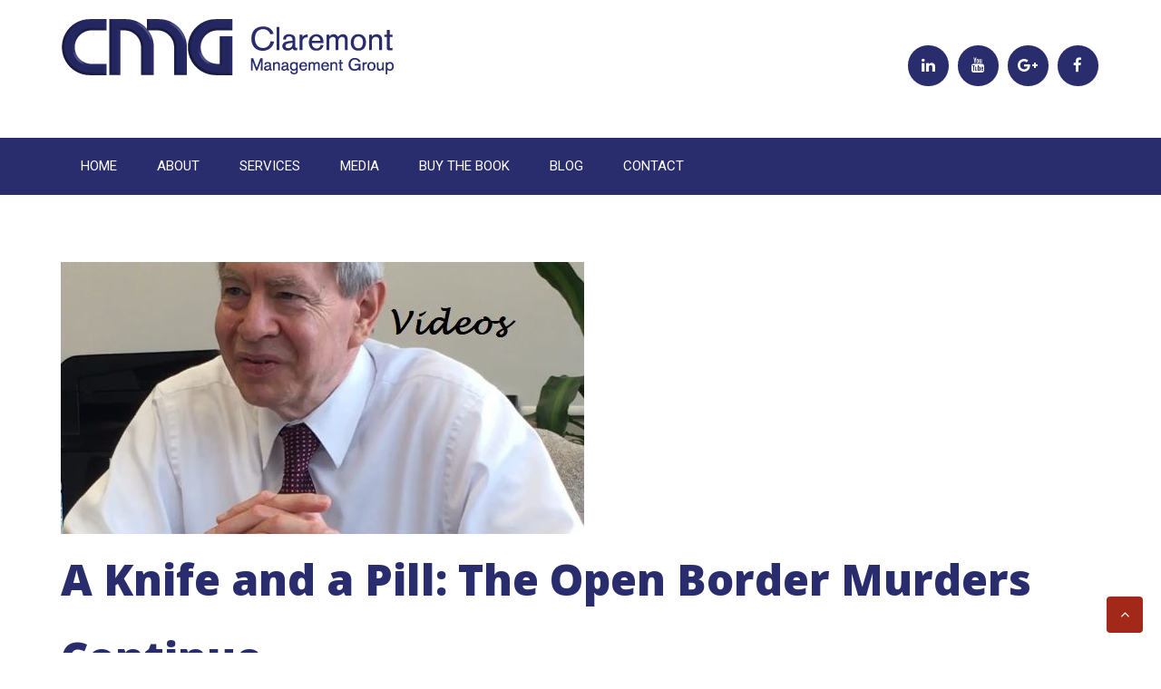

--- FILE ---
content_type: text/html; charset=UTF-8
request_url: https://claremontmanagementgroup.com/a-knife-and-a-pill-the-open-border-murders-continue/
body_size: 15540
content:
<!DOCTYPE html>
<html dir="ltr" lang="en-US" prefix="og: https://ogp.me/ns#">   
<head>
<meta charset="UTF-8">
<meta name="viewport" content="width=device-width, initial-scale=1">
<link rel="profile" href="http://gmpg.org/xfn/11">
<link rel="pingback" href="https://claremontmanagementgroup.com/xmlrpc.php">
	
	<!-- Global site tag (gtag.js) - Google Analytics -->
<script async src="https://www.googletagmanager.com/gtag/js?id=G-KX25KCRDZ7"></script>
<script>
  window.dataLayer = window.dataLayer || [];
  function gtag(){dataLayer.push(arguments);}
  gtag('js', new Date());

  gtag('config', 'G-KX25KCRDZ7');
</script>

	
<title>A Knife and a Pill: The Open Border Murders Continue | Claremont Management Group</title>

		<!-- All in One SEO 4.9.3 - aioseo.com -->
	<meta name="robots" content="max-image-preview:large" />
	<meta name="author" content="CMG"/>
	<link rel="canonical" href="https://claremontmanagementgroup.com/a-knife-and-a-pill-the-open-border-murders-continue/" />
	<meta name="generator" content="All in One SEO (AIOSEO) 4.9.3" />
		<meta property="og:locale" content="en_US" />
		<meta property="og:site_name" content="Claremont Management Group |" />
		<meta property="og:type" content="article" />
		<meta property="og:title" content="A Knife and a Pill: The Open Border Murders Continue | Claremont Management Group" />
		<meta property="og:url" content="https://claremontmanagementgroup.com/a-knife-and-a-pill-the-open-border-murders-continue/" />
		<meta property="og:image" content="https://claremontmanagementgroup.com/wp-content/uploads/2018/01/cropped-cmg-logo-1.png" />
		<meta property="og:image:secure_url" content="https://claremontmanagementgroup.com/wp-content/uploads/2018/01/cropped-cmg-logo-1.png" />
		<meta property="article:published_time" content="2022-02-04T21:00:57+00:00" />
		<meta property="article:modified_time" content="2022-01-18T18:18:28+00:00" />
		<meta name="twitter:card" content="summary" />
		<meta name="twitter:title" content="A Knife and a Pill: The Open Border Murders Continue | Claremont Management Group" />
		<meta name="twitter:image" content="https://claremontmanagementgroup.com/wp-content/uploads/2018/01/cropped-cmg-logo-1.png" />
		<script type="application/ld+json" class="aioseo-schema">
			{"@context":"https:\/\/schema.org","@graph":[{"@type":"Article","@id":"https:\/\/claremontmanagementgroup.com\/a-knife-and-a-pill-the-open-border-murders-continue\/#article","name":"A Knife and a Pill: The Open Border Murders Continue | Claremont Management Group","headline":"A Knife and a Pill: The Open Border Murders Continue","author":{"@id":"https:\/\/claremontmanagementgroup.com\/author\/cmg\/#author"},"publisher":{"@id":"https:\/\/claremontmanagementgroup.com\/#organization"},"image":{"@type":"ImageObject","url":"https:\/\/claremontmanagementgroup.com\/wp-content\/uploads\/2020\/09\/Videos-2.jpg","width":577,"height":585},"datePublished":"2022-02-04T16:00:57-05:00","dateModified":"2022-01-18T13:18:28-05:00","inLanguage":"en-US","mainEntityOfPage":{"@id":"https:\/\/claremontmanagementgroup.com\/a-knife-and-a-pill-the-open-border-murders-continue\/#webpage"},"isPartOf":{"@id":"https:\/\/claremontmanagementgroup.com\/a-knife-and-a-pill-the-open-border-murders-continue\/#webpage"},"articleSection":"Uncategorized, Video"},{"@type":"BreadcrumbList","@id":"https:\/\/claremontmanagementgroup.com\/a-knife-and-a-pill-the-open-border-murders-continue\/#breadcrumblist","itemListElement":[{"@type":"ListItem","@id":"https:\/\/claremontmanagementgroup.com#listItem","position":1,"name":"Home","item":"https:\/\/claremontmanagementgroup.com","nextItem":{"@type":"ListItem","@id":"https:\/\/claremontmanagementgroup.com\/category\/uncategorized\/#listItem","name":"Uncategorized"}},{"@type":"ListItem","@id":"https:\/\/claremontmanagementgroup.com\/category\/uncategorized\/#listItem","position":2,"name":"Uncategorized","item":"https:\/\/claremontmanagementgroup.com\/category\/uncategorized\/","nextItem":{"@type":"ListItem","@id":"https:\/\/claremontmanagementgroup.com\/a-knife-and-a-pill-the-open-border-murders-continue\/#listItem","name":"A Knife and a Pill: The Open Border Murders Continue"},"previousItem":{"@type":"ListItem","@id":"https:\/\/claremontmanagementgroup.com#listItem","name":"Home"}},{"@type":"ListItem","@id":"https:\/\/claremontmanagementgroup.com\/a-knife-and-a-pill-the-open-border-murders-continue\/#listItem","position":3,"name":"A Knife and a Pill: The Open Border Murders Continue","previousItem":{"@type":"ListItem","@id":"https:\/\/claremontmanagementgroup.com\/category\/uncategorized\/#listItem","name":"Uncategorized"}}]},{"@type":"Organization","@id":"https:\/\/claremontmanagementgroup.com\/#organization","name":"Claremont Management Group","url":"https:\/\/claremontmanagementgroup.com\/","logo":{"@type":"ImageObject","url":"https:\/\/claremontmanagementgroup.com\/wp-content\/uploads\/2018\/01\/cropped-cmg-logo-1.png","@id":"https:\/\/claremontmanagementgroup.com\/a-knife-and-a-pill-the-open-border-murders-continue\/#organizationLogo","width":368,"height":64},"image":{"@id":"https:\/\/claremontmanagementgroup.com\/a-knife-and-a-pill-the-open-border-murders-continue\/#organizationLogo"}},{"@type":"Person","@id":"https:\/\/claremontmanagementgroup.com\/author\/cmg\/#author","url":"https:\/\/claremontmanagementgroup.com\/author\/cmg\/","name":"CMG","image":{"@type":"ImageObject","@id":"https:\/\/claremontmanagementgroup.com\/a-knife-and-a-pill-the-open-border-murders-continue\/#authorImage","url":"https:\/\/secure.gravatar.com\/avatar\/37f41bebde769a1cc59ebdaaa7488ded5677815c4ca703f585aee7d7a4859747?s=96&d=mm&r=g","width":96,"height":96,"caption":"CMG"}},{"@type":"WebPage","@id":"https:\/\/claremontmanagementgroup.com\/a-knife-and-a-pill-the-open-border-murders-continue\/#webpage","url":"https:\/\/claremontmanagementgroup.com\/a-knife-and-a-pill-the-open-border-murders-continue\/","name":"A Knife and a Pill: The Open Border Murders Continue | Claremont Management Group","inLanguage":"en-US","isPartOf":{"@id":"https:\/\/claremontmanagementgroup.com\/#website"},"breadcrumb":{"@id":"https:\/\/claremontmanagementgroup.com\/a-knife-and-a-pill-the-open-border-murders-continue\/#breadcrumblist"},"author":{"@id":"https:\/\/claremontmanagementgroup.com\/author\/cmg\/#author"},"creator":{"@id":"https:\/\/claremontmanagementgroup.com\/author\/cmg\/#author"},"image":{"@type":"ImageObject","url":"https:\/\/claremontmanagementgroup.com\/wp-content\/uploads\/2020\/09\/Videos-2.jpg","@id":"https:\/\/claremontmanagementgroup.com\/a-knife-and-a-pill-the-open-border-murders-continue\/#mainImage","width":577,"height":585},"primaryImageOfPage":{"@id":"https:\/\/claremontmanagementgroup.com\/a-knife-and-a-pill-the-open-border-murders-continue\/#mainImage"},"datePublished":"2022-02-04T16:00:57-05:00","dateModified":"2022-01-18T13:18:28-05:00"},{"@type":"WebSite","@id":"https:\/\/claremontmanagementgroup.com\/#website","url":"https:\/\/claremontmanagementgroup.com\/","name":"Claremont Management Group","inLanguage":"en-US","publisher":{"@id":"https:\/\/claremontmanagementgroup.com\/#organization"}}]}
		</script>
		<!-- All in One SEO -->

<link rel='dns-prefetch' href='//fonts.googleapis.com' />
<link rel="alternate" type="application/rss+xml" title="Claremont Management Group &raquo; Feed" href="https://claremontmanagementgroup.com/feed/" />
<link rel="alternate" type="application/rss+xml" title="Claremont Management Group &raquo; Comments Feed" href="https://claremontmanagementgroup.com/comments/feed/" />
<link rel="alternate" type="text/calendar" title="Claremont Management Group &raquo; iCal Feed" href="https://claremontmanagementgroup.com/events/?ical=1" />
<link rel="alternate" title="oEmbed (JSON)" type="application/json+oembed" href="https://claremontmanagementgroup.com/wp-json/oembed/1.0/embed?url=https%3A%2F%2Fclaremontmanagementgroup.com%2Fa-knife-and-a-pill-the-open-border-murders-continue%2F" />
<link rel="alternate" title="oEmbed (XML)" type="text/xml+oembed" href="https://claremontmanagementgroup.com/wp-json/oembed/1.0/embed?url=https%3A%2F%2Fclaremontmanagementgroup.com%2Fa-knife-and-a-pill-the-open-border-murders-continue%2F&#038;format=xml" />
<style id='wp-img-auto-sizes-contain-inline-css' type='text/css'>
img:is([sizes=auto i],[sizes^="auto," i]){contain-intrinsic-size:3000px 1500px}
/*# sourceURL=wp-img-auto-sizes-contain-inline-css */
</style>
<link rel='stylesheet' id='layerslider-css' href='https://claremontmanagementgroup.com/wp-content/plugins/LayerSlider/assets/static/layerslider/css/layerslider.css?ver=7.14.3' type='text/css' media='all' />
<style id='wp-emoji-styles-inline-css' type='text/css'>

	img.wp-smiley, img.emoji {
		display: inline !important;
		border: none !important;
		box-shadow: none !important;
		height: 1em !important;
		width: 1em !important;
		margin: 0 0.07em !important;
		vertical-align: -0.1em !important;
		background: none !important;
		padding: 0 !important;
	}
/*# sourceURL=wp-emoji-styles-inline-css */
</style>
<link rel='stylesheet' id='wp-block-library-css' href='https://claremontmanagementgroup.com/wp-includes/css/dist/block-library/style.min.css?ver=6.9' type='text/css' media='all' />
<style id='global-styles-inline-css' type='text/css'>
:root{--wp--preset--aspect-ratio--square: 1;--wp--preset--aspect-ratio--4-3: 4/3;--wp--preset--aspect-ratio--3-4: 3/4;--wp--preset--aspect-ratio--3-2: 3/2;--wp--preset--aspect-ratio--2-3: 2/3;--wp--preset--aspect-ratio--16-9: 16/9;--wp--preset--aspect-ratio--9-16: 9/16;--wp--preset--color--black: #000000;--wp--preset--color--cyan-bluish-gray: #abb8c3;--wp--preset--color--white: #ffffff;--wp--preset--color--pale-pink: #f78da7;--wp--preset--color--vivid-red: #cf2e2e;--wp--preset--color--luminous-vivid-orange: #ff6900;--wp--preset--color--luminous-vivid-amber: #fcb900;--wp--preset--color--light-green-cyan: #7bdcb5;--wp--preset--color--vivid-green-cyan: #00d084;--wp--preset--color--pale-cyan-blue: #8ed1fc;--wp--preset--color--vivid-cyan-blue: #0693e3;--wp--preset--color--vivid-purple: #9b51e0;--wp--preset--gradient--vivid-cyan-blue-to-vivid-purple: linear-gradient(135deg,rgb(6,147,227) 0%,rgb(155,81,224) 100%);--wp--preset--gradient--light-green-cyan-to-vivid-green-cyan: linear-gradient(135deg,rgb(122,220,180) 0%,rgb(0,208,130) 100%);--wp--preset--gradient--luminous-vivid-amber-to-luminous-vivid-orange: linear-gradient(135deg,rgb(252,185,0) 0%,rgb(255,105,0) 100%);--wp--preset--gradient--luminous-vivid-orange-to-vivid-red: linear-gradient(135deg,rgb(255,105,0) 0%,rgb(207,46,46) 100%);--wp--preset--gradient--very-light-gray-to-cyan-bluish-gray: linear-gradient(135deg,rgb(238,238,238) 0%,rgb(169,184,195) 100%);--wp--preset--gradient--cool-to-warm-spectrum: linear-gradient(135deg,rgb(74,234,220) 0%,rgb(151,120,209) 20%,rgb(207,42,186) 40%,rgb(238,44,130) 60%,rgb(251,105,98) 80%,rgb(254,248,76) 100%);--wp--preset--gradient--blush-light-purple: linear-gradient(135deg,rgb(255,206,236) 0%,rgb(152,150,240) 100%);--wp--preset--gradient--blush-bordeaux: linear-gradient(135deg,rgb(254,205,165) 0%,rgb(254,45,45) 50%,rgb(107,0,62) 100%);--wp--preset--gradient--luminous-dusk: linear-gradient(135deg,rgb(255,203,112) 0%,rgb(199,81,192) 50%,rgb(65,88,208) 100%);--wp--preset--gradient--pale-ocean: linear-gradient(135deg,rgb(255,245,203) 0%,rgb(182,227,212) 50%,rgb(51,167,181) 100%);--wp--preset--gradient--electric-grass: linear-gradient(135deg,rgb(202,248,128) 0%,rgb(113,206,126) 100%);--wp--preset--gradient--midnight: linear-gradient(135deg,rgb(2,3,129) 0%,rgb(40,116,252) 100%);--wp--preset--font-size--small: 13px;--wp--preset--font-size--medium: 20px;--wp--preset--font-size--large: 36px;--wp--preset--font-size--x-large: 42px;--wp--preset--spacing--20: 0.44rem;--wp--preset--spacing--30: 0.67rem;--wp--preset--spacing--40: 1rem;--wp--preset--spacing--50: 1.5rem;--wp--preset--spacing--60: 2.25rem;--wp--preset--spacing--70: 3.38rem;--wp--preset--spacing--80: 5.06rem;--wp--preset--shadow--natural: 6px 6px 9px rgba(0, 0, 0, 0.2);--wp--preset--shadow--deep: 12px 12px 50px rgba(0, 0, 0, 0.4);--wp--preset--shadow--sharp: 6px 6px 0px rgba(0, 0, 0, 0.2);--wp--preset--shadow--outlined: 6px 6px 0px -3px rgb(255, 255, 255), 6px 6px rgb(0, 0, 0);--wp--preset--shadow--crisp: 6px 6px 0px rgb(0, 0, 0);}:where(.is-layout-flex){gap: 0.5em;}:where(.is-layout-grid){gap: 0.5em;}body .is-layout-flex{display: flex;}.is-layout-flex{flex-wrap: wrap;align-items: center;}.is-layout-flex > :is(*, div){margin: 0;}body .is-layout-grid{display: grid;}.is-layout-grid > :is(*, div){margin: 0;}:where(.wp-block-columns.is-layout-flex){gap: 2em;}:where(.wp-block-columns.is-layout-grid){gap: 2em;}:where(.wp-block-post-template.is-layout-flex){gap: 1.25em;}:where(.wp-block-post-template.is-layout-grid){gap: 1.25em;}.has-black-color{color: var(--wp--preset--color--black) !important;}.has-cyan-bluish-gray-color{color: var(--wp--preset--color--cyan-bluish-gray) !important;}.has-white-color{color: var(--wp--preset--color--white) !important;}.has-pale-pink-color{color: var(--wp--preset--color--pale-pink) !important;}.has-vivid-red-color{color: var(--wp--preset--color--vivid-red) !important;}.has-luminous-vivid-orange-color{color: var(--wp--preset--color--luminous-vivid-orange) !important;}.has-luminous-vivid-amber-color{color: var(--wp--preset--color--luminous-vivid-amber) !important;}.has-light-green-cyan-color{color: var(--wp--preset--color--light-green-cyan) !important;}.has-vivid-green-cyan-color{color: var(--wp--preset--color--vivid-green-cyan) !important;}.has-pale-cyan-blue-color{color: var(--wp--preset--color--pale-cyan-blue) !important;}.has-vivid-cyan-blue-color{color: var(--wp--preset--color--vivid-cyan-blue) !important;}.has-vivid-purple-color{color: var(--wp--preset--color--vivid-purple) !important;}.has-black-background-color{background-color: var(--wp--preset--color--black) !important;}.has-cyan-bluish-gray-background-color{background-color: var(--wp--preset--color--cyan-bluish-gray) !important;}.has-white-background-color{background-color: var(--wp--preset--color--white) !important;}.has-pale-pink-background-color{background-color: var(--wp--preset--color--pale-pink) !important;}.has-vivid-red-background-color{background-color: var(--wp--preset--color--vivid-red) !important;}.has-luminous-vivid-orange-background-color{background-color: var(--wp--preset--color--luminous-vivid-orange) !important;}.has-luminous-vivid-amber-background-color{background-color: var(--wp--preset--color--luminous-vivid-amber) !important;}.has-light-green-cyan-background-color{background-color: var(--wp--preset--color--light-green-cyan) !important;}.has-vivid-green-cyan-background-color{background-color: var(--wp--preset--color--vivid-green-cyan) !important;}.has-pale-cyan-blue-background-color{background-color: var(--wp--preset--color--pale-cyan-blue) !important;}.has-vivid-cyan-blue-background-color{background-color: var(--wp--preset--color--vivid-cyan-blue) !important;}.has-vivid-purple-background-color{background-color: var(--wp--preset--color--vivid-purple) !important;}.has-black-border-color{border-color: var(--wp--preset--color--black) !important;}.has-cyan-bluish-gray-border-color{border-color: var(--wp--preset--color--cyan-bluish-gray) !important;}.has-white-border-color{border-color: var(--wp--preset--color--white) !important;}.has-pale-pink-border-color{border-color: var(--wp--preset--color--pale-pink) !important;}.has-vivid-red-border-color{border-color: var(--wp--preset--color--vivid-red) !important;}.has-luminous-vivid-orange-border-color{border-color: var(--wp--preset--color--luminous-vivid-orange) !important;}.has-luminous-vivid-amber-border-color{border-color: var(--wp--preset--color--luminous-vivid-amber) !important;}.has-light-green-cyan-border-color{border-color: var(--wp--preset--color--light-green-cyan) !important;}.has-vivid-green-cyan-border-color{border-color: var(--wp--preset--color--vivid-green-cyan) !important;}.has-pale-cyan-blue-border-color{border-color: var(--wp--preset--color--pale-cyan-blue) !important;}.has-vivid-cyan-blue-border-color{border-color: var(--wp--preset--color--vivid-cyan-blue) !important;}.has-vivid-purple-border-color{border-color: var(--wp--preset--color--vivid-purple) !important;}.has-vivid-cyan-blue-to-vivid-purple-gradient-background{background: var(--wp--preset--gradient--vivid-cyan-blue-to-vivid-purple) !important;}.has-light-green-cyan-to-vivid-green-cyan-gradient-background{background: var(--wp--preset--gradient--light-green-cyan-to-vivid-green-cyan) !important;}.has-luminous-vivid-amber-to-luminous-vivid-orange-gradient-background{background: var(--wp--preset--gradient--luminous-vivid-amber-to-luminous-vivid-orange) !important;}.has-luminous-vivid-orange-to-vivid-red-gradient-background{background: var(--wp--preset--gradient--luminous-vivid-orange-to-vivid-red) !important;}.has-very-light-gray-to-cyan-bluish-gray-gradient-background{background: var(--wp--preset--gradient--very-light-gray-to-cyan-bluish-gray) !important;}.has-cool-to-warm-spectrum-gradient-background{background: var(--wp--preset--gradient--cool-to-warm-spectrum) !important;}.has-blush-light-purple-gradient-background{background: var(--wp--preset--gradient--blush-light-purple) !important;}.has-blush-bordeaux-gradient-background{background: var(--wp--preset--gradient--blush-bordeaux) !important;}.has-luminous-dusk-gradient-background{background: var(--wp--preset--gradient--luminous-dusk) !important;}.has-pale-ocean-gradient-background{background: var(--wp--preset--gradient--pale-ocean) !important;}.has-electric-grass-gradient-background{background: var(--wp--preset--gradient--electric-grass) !important;}.has-midnight-gradient-background{background: var(--wp--preset--gradient--midnight) !important;}.has-small-font-size{font-size: var(--wp--preset--font-size--small) !important;}.has-medium-font-size{font-size: var(--wp--preset--font-size--medium) !important;}.has-large-font-size{font-size: var(--wp--preset--font-size--large) !important;}.has-x-large-font-size{font-size: var(--wp--preset--font-size--x-large) !important;}
/*# sourceURL=global-styles-inline-css */
</style>

<style id='classic-theme-styles-inline-css' type='text/css'>
/*! This file is auto-generated */
.wp-block-button__link{color:#fff;background-color:#32373c;border-radius:9999px;box-shadow:none;text-decoration:none;padding:calc(.667em + 2px) calc(1.333em + 2px);font-size:1.125em}.wp-block-file__button{background:#32373c;color:#fff;text-decoration:none}
/*# sourceURL=/wp-includes/css/classic-themes.min.css */
</style>
<link rel='stylesheet' id='modulus-roboto-css' href='//fonts.googleapis.com/css?family=Roboto%3A400%2C700&#038;ver=20141212' type='text/css' media='all' />
<link rel='stylesheet' id='font-awesome-css' href='https://claremontmanagementgroup.com/wp-content/themes/claremontmanagement/css/font-awesome.css?ver=20150224' type='text/css' media='all' />
<link rel='stylesheet' id='flexslider-css' href='https://claremontmanagementgroup.com/wp-content/themes/claremontmanagement/css/flexslider.css?ver=20150224' type='text/css' media='all' />
<link rel='stylesheet' id='rippler-css' href='https://claremontmanagementgroup.com/wp-content/themes/claremontmanagement/css/rippler.css?ver=20150224' type='text/css' media='all' />
<link rel='stylesheet' id='modulus-style-css' href='https://claremontmanagementgroup.com/wp-content/themes/claremontmanagement/style.css?ver=6.9' type='text/css' media='all' />
<link rel='stylesheet' id='kirki_google_fonts-css' href='https://fonts.googleapis.com/css?family=Roboto%3Aregular%7COpen+Sans%3A800%2C700&#038;subset&#038;ver=3.0.15' type='text/css' media='all' />
<link rel='stylesheet' id='kirki-styles-modulus-css' href='https://claremontmanagementgroup.com/wp-content/themes/claremontmanagement/admin/kirki/assets/css/kirki-styles.css?ver=3.0.15' type='text/css' media='all' />
<style id='kirki-styles-modulus-inline-css' type='text/css'>
input[type="text"]:focus,
							input[type="email"]:focus,
							input[type="url"]:focus,
							input[type="password"]:focus,
							input[type="search"]:focus,
							.flexslider .flex-caption a,
							.widget_tag_cloud a ,
							textarea:focus,
							.title-divider:before,
							.services-wrapper .service:hover,
							.services-wrapper .service:hover .service-content {border-color:#a2281a;}.flexslider .flex-direction-nav a:hover,
							.woocommerce #content input.button:hover, 
							.woocommerce #respond input#submit:hover, 
							.woocommerce a.button:hover, 
							.woocommerce button.button:hover, 
							.woocommerce input.button:hover, 
							.woocommerce-page #content input.button:hover,
							.woocommerce-page #respond input#submit:hover, 
							.woocommerce-page a.button:hover, 
							.woocommerce-page button.button:hover, 
							.woocommerce-page input.button:hover
							.nav-wrap,.main-navigation .sub-menu li a:hover, .main-navigation .children li a:hover,
							.light-blue,.light-blue-text,.nav-links .nav-previous:hover a,
							.more-link .nav-previous:hover a, .comment-navigation .nav-previous:hover a, 
							.nav-links .nav-next:hover a,
							.more-link .nav-next:hover a, .comment-navigation .nav-next:hover a ,
							.nav-links .nav-next:hover a .meta-nav,
							.more-link .nav-next:hover a .meta-nav, .comment-navigation .nav-next:hover a .meta-nav, 
							 a.more-link:hover,a.more-link:hover .meta-nav,ol.webulous_page_navi li ,
							ol.webulous_page_navi .bpn-next-link, ol.webulous_page_navi .bpn-prev-link,
							.top-right ul li:hover a ,.share-box ul li a:hover,.hentry.sticky ,
							.page-links ,.main-navigation button.menu-toggle:hover,.widget_tag_cloud a ,
							.site-footer .footer-widgets .widget_calendar table caption,.flexslider .flex-caption a,blockquote,
							.title-divider:after,.services-wrapper .service .demo-thumb,.flexslider .flex-direction-nav a:hover,
							.woocommerce #content nav.woocommerce-pagination ul li a:focus,
							.woocommerce a.remove,.woocommerce #content table.cart a.remove, 
							.woocommerce table.cart a.remove,.woocommerce-page #content table.cart a.remove,
							 .woocommerce-page table.cart a.remove,.woocommerce #content div.product .woocommerce-tabs ul.tabs li a:hover, 
							 .woocommerce div.product .woocommerce-tabs ul.tabs li a:hover, .woocommerce-page #content div.product 
							 .woocommerce-tabs ul.tabs li a:hover, .woocommerce-page div.product .woocommerce-tabs ul.tabs li a:hover, 
							 .woocommerce #content div.product .woocommerce-tabs ul.tabs li.active,
							  .woocommerce div.product .woocommerce-tabs ul.tabs li.active, 
							  .woocommerce-page #content div.product .woocommerce-tabs ul.tabs li.active, 
							  .woocommerce-page div.product .woocommerce-tabs ul.tabs li.active,
							  .woocommerce #content nav.woocommerce-pagination ul li a:hover, 
							  .woocommerce #content nav.woocommerce-pagination ul li span.current, 
							  .woocommerce nav.woocommerce-pagination ul li a:focus, 
							  .woocommerce nav.woocommerce-pagination ul li a:hover, .woocommerce nav.woocommerce-pagination ul li span.current, 
							  .woocommerce-page #content nav.woocommerce-pagination ul li a:focus,
							   .woocommerce-page #content nav.woocommerce-pagination ul li a:hover, 
							   .woocommerce-page #content nav.woocommerce-pagination ul li span.current,
							    .woocommerce-page nav.woocommerce-pagination ul li a:focus, 
							    .woocommerce-page nav.woocommerce-pagination ul li a:hover, 
							    .woocommerce-page nav.woocommerce-pagination ul li span.current,
							    .site-footer .scroll-to-top,.site-footer .scroll-to-top:hover,.primary .sticky{background-color:#a2281a;}.cart-subtotal .amount,.woocommerce .woocommerce-breadcrumb a:hover, 
								.woocommerce-page .woocommerce-breadcrumb a:hover,.free-home .post-wrapper .btn-readmore,
								.free-home .post-wrapper .entry-meta span:hover i, .free-home .post-wrapper .entry-meta span:hover a ,
								.free-home .post-wrapper .entry-meta span:hover,.free-home .post-wrapper h3 a:hover,
								.free-home .title-divider:before,.free-home .services-wrapper .service:hover h4,
								.site-info .widget_nav_menu a:hover,.site-info p a ,.site-footer .footer-widgets a:hover,
								.site-footer .footer-widgets #calendar_wrap a,.widget-area .widget_rss a ,.widget_calendar table th a, 
								.widget_calendar table td a,#secondary #recentcomments a,.widget-area ul li a:hover,
								.flexslider .flex-caption h1:before, .flexslider .flex-caption h2:before, .flexslider .flex-caption h3:before, 
								.flexslider .flex-caption h4:before, .flexslider .flex-caption h5:before, .flexslider .flex-caption h6:before,
								.breadcrumb a,.post-wrapper .btn-readmore,.post-wrapper .entry-meta span:hover i, 
								.post-wrapper .entry-meta span:hover a,.post-wrapper .entry-meta span:hover,.post-wrapper h3 a:hover,
								.services-wrapper .service:hover h4,.title-divider:before,.hentry.post h1 a:hover,.top-nav ul li:hover a,
								.branding .site-branding .site-title a:hover:first-letter,a,input[type=text]:focus:not([readonly]) + label,
								input[type=password]:focus:not([readonly]) + label,
								input[type=email]:focus:not([readonly]) + label,
								input[type=url]:focus:not([readonly]) + label,
								input[type=time]:focus:not([readonly]) + label,
								input[type=date]:focus:not([readonly]) + label,.site-branding .site-title a,
								input[type=datetime-local]:focus:not([readonly]) + label,
								input[type=tel]:focus:not([readonly]) + label,
								input[type=number]:focus:not([readonly]) + label,
								input[type=search]:focus:not([readonly]) + label,
								textarea.materialize-textarea:focus:not([readonly]) + label ,	
								ol.comment-list .reply:before, .comment-author .fn a:hover,ol.comment-list article .fn:hover,
								.comment-metadata a:hover,.hentry.sticky h1.entry-title a:hover,
							.hentry.sticky a:hover,{color:#a2281a;}input[type=text],
							input[type=password],
							input[type=email],
							input[type=url],
							input[type=time],
							input[type=date],
							input[type=datetime-local],
							input[type=tel],
							input[type=number],
							input[type=search],
							textarea.materialize-textarea, input[type=text]:focus:not([readonly]),
							input[type=password]:focus:not([readonly]),
							input[type=email]:focus:not([readonly]),
							input[type=url]:focus:not([readonly]),
							input[type=time]:focus:not([readonly]),
							input[type=date]:focus:not([readonly]),
							input[type=datetime-local]:focus:not([readonly]),
							input[type=tel]:focus:not([readonly]),
							input[type=number]:focus:not([readonly]),
							input[type=search]:focus:not([readonly]),
							textarea.materialize-textarea:focus:not([readonly]),.widget-area h4.widget-title{border-bottom-color:#a2281a;}.nav-wrap{background-color:#292d6d;}.main-navigation li:hover::before,.main-navigation li:hover,
						.main-navigation .current_page_item::before, 
						.main-navigation .current-menu-item::before, .main-navigation .current_page_ancestor::before,
						.main-navigation .current-menu-parent::before,
						.main-navigation .current_page_item, .main-navigation .current-menu-item, .main-navigation .current_page_ancestor, 
						.main-navigation .current-menu-parent > a,.main-navigation .sub-menu, 
						.main-navigation .children,.main-navigation .sub-menu li a, .main-navigation .children li a{background-color:#a2281a;}.main-navigation li:hover::after,.main-navigation .current_page_item::after, .main-navigation .current-menu-item::after, 
			.main-navigation .current_page_ancestor::after, .main-navigation .current-menu-parent::after{color:#a2281a;}.main-navigation .sub-menu .current_page_item > a, 
						.main-navigation .sub-menu .current-menu-item > a, .main-navigation .sub-menu .current_page_ancestor > a, 
						.main-navigation .children .current_page_item > a, .main-navigation .children .current-menu-item > a,
						.main-navigation .children .current_page_ancestor > a,.main-navigation .sub-menu li a:hover, 
						.main-navigation .children li a:hover{background-color:#292d6d;}.rippler-default .rippler-div {background-color:#292d6d;}body{font-family:Roboto, Helvetica, Arial, sans-serif;font-size:16px;font-weight:400;font-style:normal;line-height:1.5;color:#33363a;background-color:#ffffff;}h1{font-family:"Open Sans", Helvetica, Arial, sans-serif;font-size:48px;font-weight:800;font-style:normal;letter-spacing:0px;line-height:1.8;color:#292d6d;}h2{font-family:"Open Sans", Helvetica, Arial, sans-serif;font-size:36px;font-weight:800;font-style:normal;letter-spacing:0px;line-height:1.8;color:#292d6d;}h3{font-family:"Open Sans", Helvetica, Arial, sans-serif;font-size:30px;font-weight:700;font-style:normal;letter-spacing:0px;line-height:1.8;color:#292d6d;}h4{font-family:Roboto, Helvetica, Arial, sans-serif;font-size:24px;font-weight:400;font-style:normal;line-height:1.8;color:#33363a;}h5{font-family:Roboto, Helvetica, Arial, sans-serif;font-size:18px;font-weight:400;font-style:normal;line-height:1.8;color:#33363a;}h6{font-family:Roboto, Helvetica, Arial, sans-serif;font-size:16px;font-weight:400;font-style:normal;line-height:1.8;color:#33363a;}.main-navigation a,.main-navigation ul ul a,
							.main-navigation a:hover, .main-navigation .current_page_item > a,
							 .main-navigation .current-menu-item > a, .main-navigation .current-menu-parent > a, 
							 .main-navigation .current_page_ancestor > a, .main-navigation .current_page_parent > a{font-family:Roboto, Helvetica, Arial, sans-serif;font-size:15px;font-weight:400;font-style:normal;line-height:1.8;color:#ffffff;}.header-image{background-repeat:repeat;background-position:center center;background-attachment:scroll;-webkit-background-size:cover;-moz-background-size:cover;-ms-background-size:cover;-o-background-size:cover;background-size:cover;}.site-footer{margin-top:0px;}.overlay-footer{background-color:#292d6d;}@media(max-width: 600px){.nav-wrap{background-color:#292d6d;}.main-navigation .sub-menu .current_page_item > a,
			              .main-navigation .children .current_page_item >a{color:#292d6d;}}
/*# sourceURL=kirki-styles-modulus-inline-css */
</style>
<script type="text/javascript" src="https://claremontmanagementgroup.com/wp-includes/js/jquery/jquery.min.js?ver=3.7.1" id="jquery-core-js"></script>
<script type="text/javascript" src="https://claremontmanagementgroup.com/wp-includes/js/jquery/jquery-migrate.min.js?ver=3.4.1" id="jquery-migrate-js"></script>
<script type="text/javascript" id="layerslider-utils-js-extra">
/* <![CDATA[ */
var LS_Meta = {"v":"7.14.3","fixGSAP":"1"};
//# sourceURL=layerslider-utils-js-extra
/* ]]> */
</script>
<script type="text/javascript" src="https://claremontmanagementgroup.com/wp-content/plugins/LayerSlider/assets/static/layerslider/js/layerslider.utils.js?ver=7.14.3" id="layerslider-utils-js"></script>
<script type="text/javascript" src="https://claremontmanagementgroup.com/wp-content/plugins/LayerSlider/assets/static/layerslider/js/layerslider.kreaturamedia.jquery.js?ver=7.14.3" id="layerslider-js"></script>
<script type="text/javascript" src="https://claremontmanagementgroup.com/wp-content/plugins/LayerSlider/assets/static/layerslider/js/layerslider.transitions.js?ver=7.14.3" id="layerslider-transitions-js"></script>
<script type="text/javascript" src="https://claremontmanagementgroup.com/wp-content/themes/claremontmanagement/js/jquery.rippler.min.js?ver=1" id="jquery-rippler-js"></script>
<script></script><meta name="generator" content="Powered by LayerSlider 7.14.3 - Build Heros, Sliders, and Popups. Create Animations and Beautiful, Rich Web Content as Easy as Never Before on WordPress." />
<!-- LayerSlider updates and docs at: https://layerslider.com -->
<link rel="https://api.w.org/" href="https://claremontmanagementgroup.com/wp-json/" /><link rel="alternate" title="JSON" type="application/json" href="https://claremontmanagementgroup.com/wp-json/wp/v2/posts/2379" /><link rel="EditURI" type="application/rsd+xml" title="RSD" href="https://claremontmanagementgroup.com/xmlrpc.php?rsd" />
<meta name="generator" content="WordPress 6.9" />
<link rel='shortlink' href='https://claremontmanagementgroup.com/?p=2379' />
<meta name="tec-api-version" content="v1"><meta name="tec-api-origin" content="https://claremontmanagementgroup.com"><link rel="alternate" href="https://claremontmanagementgroup.com/wp-json/tribe/events/v1/" />
	<style type="text/css">
				.site-footer .scroll-to-top:hover,.portfolioeffects .portfolio_overlay {
					opacity: 0.6;
				}

			</style>
<style type="text/css">.recentcomments a{display:inline !important;padding:0 !important;margin:0 !important;}</style><meta name="generator" content="Powered by WPBakery Page Builder - drag and drop page builder for WordPress."/>
<link rel="icon" href="https://claremontmanagementgroup.com/wp-content/uploads/2018/01/cropped-cmg-logo-2-32x32.png" sizes="32x32" />
<link rel="icon" href="https://claremontmanagementgroup.com/wp-content/uploads/2018/01/cropped-cmg-logo-2-192x192.png" sizes="192x192" />
<link rel="apple-touch-icon" href="https://claremontmanagementgroup.com/wp-content/uploads/2018/01/cropped-cmg-logo-2-180x180.png" />
<meta name="msapplication-TileImage" content="https://claremontmanagementgroup.com/wp-content/uploads/2018/01/cropped-cmg-logo-2-270x270.png" />
		<style type="text/css" id="wp-custom-css">
			.vc_btn3-color-primary {
    background-color: #292d6d !important;
    border: none !important;
}
.vc_btn3-color-danger {
    background-color: #a2281a !important;
    border: none !important;
}
.top-right ul li a {
    width: 45px;
    height: 45px;
    line-height: 45px;
	background: #292d6d;
}
h3{
line-height: 1;
}
.home .ls-layer {
    text-shadow: 3px 3px 6px #000;
}
.site-info {
   
    display: none !important;
}
.breadcrumb {
   
    background-image: url('http://claremontmanagementgroup.com/2018/wp-content/uploads/2018/01/page-header.jpg');
	text-shadow: 3px 3px 6px #000;
}

.main-navigation .sub-menu .current_page_item > a, .main-navigation .sub-menu .current-menu-item > a{
	background-color: #a2281a;
}
.breadcrumb-left.eight.columns {
    width: 100%;
}
.wpb_single_image {
    margin-bottom: 10px;
}
h2{
	line-height: 1;
}

.wpb_text_column a,  .wpb_text_column a:focus, .wpb_text_column a:active {
    color: #292d6d !important;
}
#tribe-events-gmap-0{
	padding-bottom:0 !important;
}		</style>
		<noscript><style> .wpb_animate_when_almost_visible { opacity: 1; }</style></noscript>     
	<meta name="msvalidate.01" content="5391CAAB1729CD29BE21F0D3B817D96D" />
</head>  
  
<body class="wp-singular post-template-default single single-post postid-2379 single-format-video wp-custom-logo wp-theme-claremontmanagement tribe-no-js wpb-js-composer js-comp-ver-8.3.1 vc_responsive">  

<div id="page" class="hfeed site ">
	<a class="skip-link screen-reader-text" href="#content">Skip to content</a>   
			    <div class="custom-header-media">
							</div>
	        
<header id="masthead" class="site-header" role="banner">  
	<div class="header-image">		<div class="branding">
			<div class="container">
				<div class="eight columns">
					<div class="site-branding">  
						<h1 class="site-title img-logo"><a href="https://claremontmanagementgroup.com/" class="custom-logo-link" rel="home"><img width="368" height="64" src="https://claremontmanagementgroup.com/wp-content/uploads/2018/01/cropped-cmg-logo-1.png" class="custom-logo" alt="Claremont Management Group" decoding="async" srcset="https://claremontmanagementgroup.com/wp-content/uploads/2018/01/cropped-cmg-logo-1.png 368w, https://claremontmanagementgroup.com/wp-content/uploads/2018/01/cropped-cmg-logo-1-300x52.png 300w" sizes="(max-width: 368px) 100vw, 368px" /></a><h1>														<h2 class="site-description"></h2>
						
					</div><!-- .site-branding -->
				</div>
									<div class="eight columns">
						<div class="top-right">
							<aside id="text-4" class="widget widget_text">			<div class="textwidget"><ul><li><a class="waves-effect waves-light rippler rippler-default" href="https://www.facebook.com/david.d.schein" target="_blank"><i class="fa fa-facebook"></i></a></li><li><a class="waves-effect waves-light rippler rippler-default" href="https://www.google.com/maps/place/Claremont+Management+Group,+Inc./@29.791249,-95.398172,15z/data=!4m5!3m4!1s0x0:0xd07dc98d9df22546!8m2!3d29.791249!4d-95.398172" target="_blank"><i class="fa fa-google-plus"></i></a></li><li><a class="waves-effect waves-light rippler rippler-default" href="https://www.youtube.com/channel/UCLsRoWwJuQwN1HGT_hitv7A" target="_blank"><i class="fa fa-youtube"></i></a></li><li><a class="waves-effect waves-light rippler rippler-default" href="https://www.linkedin.com/company/claremont-management-group/" target="_blank"><i class="fa fa-linkedin"></i></a></li></ul></div>
		</aside>						</div>					
					</div>
							</div>
		</div>
	</div>
	<div class="nav-wrap ">
	    <div class="container">
	    			    <div class="sixteen columns">
					<nav id="site-navigation" class="main-navigation clearfix" role="navigation">
						<button class="menu-toggle" aria-controls="menu" aria-expanded="false">Primary Menu</button>
						<div class="menu-main-container"><ul id="menu-main" class="menu"><li id="menu-item-18" class="menu-item menu-item-type-post_type menu-item-object-page menu-item-home menu-item-18"><a href="https://claremontmanagementgroup.com/">Home</a></li>
<li id="menu-item-86" class="menu-item menu-item-type-post_type menu-item-object-page menu-item-86"><a href="https://claremontmanagementgroup.com/about/">ABOUT</a></li>
<li id="menu-item-96" class="menu-item menu-item-type-post_type menu-item-object-page menu-item-has-children menu-item-96"><a href="https://claremontmanagementgroup.com/services/">SERVICES</a>
<ul class="sub-menu">
	<li id="menu-item-134" class="menu-item menu-item-type-post_type menu-item-object-page menu-item-134"><a href="https://claremontmanagementgroup.com/office-space-for-rent/">OFFICE SPACE FOR RENT</a></li>
	<li id="menu-item-241" class="menu-item menu-item-type-post_type menu-item-object-page menu-item-241"><a href="https://claremontmanagementgroup.com/speaking-engagements/">SPEAKING ENGAGEMENTS &#038; TRADE SHOWS</a></li>
	<li id="menu-item-139" class="menu-item menu-item-type-post_type menu-item-object-page menu-item-139"><a href="https://claremontmanagementgroup.com/training/">TRAINING</a></li>
	<li id="menu-item-137" class="menu-item menu-item-type-post_type menu-item-object-page menu-item-137"><a href="https://claremontmanagementgroup.com/hr-consulting/">HR CONSULTING</a></li>
	<li id="menu-item-138" class="menu-item menu-item-type-post_type menu-item-object-page menu-item-138"><a href="https://claremontmanagementgroup.com/management-consulting/">MANAGEMENT CONSULTING</a></li>
</ul>
</li>
<li id="menu-item-99" class="menu-item menu-item-type-post_type menu-item-object-page menu-item-has-children menu-item-99"><a href="https://claremontmanagementgroup.com/media/">MEDIA</a>
<ul class="sub-menu">
	<li id="menu-item-258" class="menu-item menu-item-type-custom menu-item-object-custom menu-item-258"><a href="http://claremontmanagementgroup.com/productions">PODCASTS</a></li>
	<li id="menu-item-102" class="menu-item menu-item-type-post_type menu-item-object-page menu-item-102"><a href="https://claremontmanagementgroup.com/appearances/">APPEARANCES</a></li>
	<li id="menu-item-197" class="menu-item menu-item-type-post_type menu-item-object-page menu-item-197"><a href="https://claremontmanagementgroup.com/publications/">PUBLICATIONS</a></li>
	<li id="menu-item-120" class="menu-item menu-item-type-custom menu-item-object-custom menu-item-120"><a href="http://claremontmanagementgroup.com/the-decline-of-america/">The Decline of America</a></li>
	<li id="menu-item-196" class="menu-item menu-item-type-post_type menu-item-object-page menu-item-196"><a href="https://claremontmanagementgroup.com/videos/">VIDEOS</a></li>
	<li id="menu-item-479" class="menu-item menu-item-type-post_type menu-item-object-page menu-item-479"><a href="https://claremontmanagementgroup.com/interviews/">INTERVIEWS</a></li>
</ul>
</li>
<li id="menu-item-166" class="menu-item menu-item-type-custom menu-item-object-custom menu-item-has-children menu-item-166"><a href="#">BUY THE BOOK</a>
<ul class="sub-menu">
	<li id="menu-item-173" class="menu-item menu-item-type-post_type menu-item-object-page menu-item-173"><a href="https://claremontmanagementgroup.com/the-decline-of-america/">THE DECLINE OF AMERICA</a></li>
	<li id="menu-item-266" class="menu-item menu-item-type-custom menu-item-object-custom menu-item-266"><a href="https://www.amazon.com/Decline-America-Years-Leadership-Failures/dp/1682615030">GET IT ON AMAZON!</a></li>
	<li id="menu-item-167" class="menu-item menu-item-type-post_type menu-item-object-page menu-item-167"><a href="https://claremontmanagementgroup.com/about-the-author/">ABOUT THE AUTHOR</a></li>
	<li id="menu-item-170" class="menu-item menu-item-type-post_type menu-item-object-page menu-item-170"><a href="https://claremontmanagementgroup.com/read-sample-chapter%e2%80%a8/">READ SAMPLE CHAPTER </a></li>
	<li id="menu-item-171" class="menu-item menu-item-type-post_type menu-item-object-page menu-item-171"><a href="https://claremontmanagementgroup.com/reviews-of-the-book/">REVIEWS OF THE BOOK</a></li>
	<li id="menu-item-169" class="menu-item menu-item-type-post_type menu-item-object-page menu-item-has-children menu-item-169"><a href="https://claremontmanagementgroup.com/for-libraries/">FOR LIBRARIES</a>
	<ul class="sub-menu">
		<li id="menu-item-273" class="menu-item menu-item-type-post_type menu-item-object-page menu-item-273"><a href="https://claremontmanagementgroup.com/sales-sheet/">SALES SHEET</a></li>
	</ul>
</li>
</ul>
</li>
<li id="menu-item-900" class="menu-item menu-item-type-post_type menu-item-object-page menu-item-900"><a href="https://claremontmanagementgroup.com/blog/">BLOG</a></li>
<li id="menu-item-165" class="menu-item menu-item-type-post_type menu-item-object-page menu-item-165"><a href="https://claremontmanagementgroup.com/contact/">CONTACT</a></li>
</ul></div>					</nav><!-- #site-navigation -->
	            </div>
               
		</div>
	</div>

</header><!-- #masthead --> 

	
	
<div id="content" class="site-content">  	
		<div class="container">

        
    <div id="primary" class="content-area sixteen  columns">


		<main id="main" class="site-main" role="main">

		
			
<article id="post-2379" class="post-2379 post type-post status-publish format-video has-post-thumbnail hentry category-uncategorized post_format-post-format-video">
	 		<div class="post-thumb">
	 <img width="577" height="300" src="https://claremontmanagementgroup.com/wp-content/uploads/2020/09/Videos-2-577x300.jpg" class="attachment-modulus-blog-large-width size-modulus-blog-large-width wp-post-image" alt="" decoding="async" fetchpriority="high" />			</div>
	<header class="entry-header">
		<h1 class="entry-title">A Knife and a Pill: The Open Border Murders Continue</h1>			    <div class="entry-meta">
		    		  	    <span class="date-structure">				
					<span class="dd"><a class="url fn n" href="https://claremontmanagementgroup.com/2022/02/04/"><i class="fa fa-clock-o"></i>4 Feb 2022</a></span>		
				</span>
	<span class="author vcard"><a class="url fn n" href="https://claremontmanagementgroup.com/author/cmg/"><i class="fa fa-user"></i> CMG</a></span>			</div><!-- .entry-meta -->
		</header><!-- .entry-header -->


	<div class="entry-content">
		<p>#Biden’s #BorderCrisis led to an #ILLEGALimmigrant masquerading as a kid and murdering his foster dad. #Drugs like #Fentanyl also cross the #border, killing thousands. #Video #SavingAmerica #Politics #Conservative #USA #America <a href="https://youtu.be/BtCuPeS3QrQ"><span style="color: #0000ff;"><strong>https://youtu.be/BtCuPeS3QrQ</strong></span></a></p>
<p>As always, the opinions expressed in this podcast are mine and my guests’ and not the opinions of my university, my company, or the businesses with which I am connected.</p>
<p>I am an attorney and speaker as well as the founder and CEO of Claremont Management Group, a consulting firm in Houston, Texas. I’m also a tenured professor, the Cameron Endowed Chair of Management and Marketing, and the Director of Graduate Programs at the University of St. Thomas. You can connect with me on LinkedIn [@DavidSchein], Twitter [@DSchein1], Facebook [@AuthorDavidSchein], and YouTube [user/ClaremontManagement]!</p>
<p>My upcoming book, <em>Bad Deal for America</em>, explores the high-stakes game U.S. politicians are playing with the taxpayers’ money. The major players, themselves like a deck of cards, have shown us in their own words that the political system is broken. Readers can follow the money to see how some have lived high on the hog while masquerading as public servants. Told in an entertaining and unique way, this book is a call to arms to fulfill the ideals of the founding fathers by holding the political class responsible.</p>
<p>My 2018 book, <em>The Decline of America: 100 Years of Leadership Failures</em>, is a thought-provoking, non-partisan book that reviews the last 100 years of American Presidents (from Wilson through Obama), offering not just criticism, but common-sense solutions to help fix America before it’s too late.</p>
<p>I also host the podcast Business Law 101, where I discuss the legal concepts all business owners need to know. Remember to subscribe to and rate Saving America and Business Law 101 in your favorite podcast app!</p>
			</div><!-- .entry-content -->

	<footer class="entry-footer">
	<span class="cat-links"><i class="fa fa-folder-open"></i> <a href="https://claremontmanagementgroup.com/category/uncategorized/" rel="category tag">Uncategorized</a> </span>	</footer><!-- .entry-footer -->

</article><!-- #post-## -->

		<nav class="navigation post-navigation clearfix" role="navigation">
		<h1 class="screen-reader-text">Post navigation</h1>
		<div class="nav-links">
			<div class="nav-previous rippler rippler-default"><a href="https://claremontmanagementgroup.com/voter-ids-anti-fraud-or-anti-democratic-now-streaming/" rel="prev"><span class="meta-nav">&larr;</span>&nbsp;&#8220;Voter IDs: Anti-Fraud or Anti-Democratic?&#8221; Now Streaming</a></div><div class="nav-next rippler rippler-default"><a href="https://claremontmanagementgroup.com/personal-property-leases/" rel="next">&#8220;Personal Property Leases&#8221; Now Streaming&nbsp;<span class="meta-nav">&rarr;</span></a></div>		</div><!-- .nav-links -->
	</nav><!-- .navigation -->
		





			
								<div class="share-box">
					<h4>Share this on ...</h4>
					<ul>
												<li>
							<a href="http://www.facebook.com/sharer.php?u=https://claremontmanagementgroup.com/a-knife-and-a-pill-the-open-border-murders-continue/&amp;t=A Knife and a Pill: The Open Border Murders Continue">
								<i class="fa fa-facebook"></i>
							</a>
						</li>
																		<li>
							<a href="http://twitter.com/intent/tweet?url=https://claremontmanagementgroup.com/a-knife-and-a-pill-the-open-border-murders-continue/">
								<i class="fa fa-twitter"></i>
							</a>
						</li>
																		<li>
							<a href="http://linkedin.com/shareArticle?mini=true&amp;url=https://claremontmanagementgroup.com/a-knife-and-a-pill-the-open-border-murders-continue/&amp;title=A Knife and a Pill: The Open Border Murders Continue">
								<i class="fa fa-linkedin"></i>
							</a>
						</li>
						
												<li>
							<a href="https://plus.google.com/share?url=https://claremontmanagementgroup.com/a-knife-and-a-pill-the-open-border-murders-continue/">
								<i class="fa fa-google-plus"></i>
							</a>
						</li>
																		<li>
							<a href="mailto:?subject=A Knife and a Pill: The Open Border Murders Continue&amp;body=https://claremontmanagementgroup.com/a-knife-and-a-pill-the-open-border-murders-continue/">
								<i class="fa fa-envelope"></i>
							</a>
						</li>
											</ul>
				</div>
				
				
			
			
		</main><!-- #main -->
	</div><!-- #primary -->
	 		</div> <!-- .container -->
	</div><!-- #content -->
	    <footer id="colophon" class="site-footer footer-image overlay-footer" role="contentinfo">
		<div class="overlay overlay-footer"></div>			<div class="footer-widgets">
				<div class="container">
					
		<div class="one-third column">
			<aside id="nav_menu-2" class="widget widget_nav_menu"><h4 class="widget-title">Quick Links:</h4><div class="menu-quick-container"><ul id="menu-quick" class="menu"><li id="menu-item-178" class="menu-item menu-item-type-post_type menu-item-object-page menu-item-178"><a href="https://claremontmanagementgroup.com/about/">ABOUT</a></li>
<li id="menu-item-183" class="menu-item menu-item-type-post_type menu-item-object-page menu-item-183"><a href="https://claremontmanagementgroup.com/services/">SERVICES</a></li>
<li id="menu-item-181" class="menu-item menu-item-type-post_type menu-item-object-page menu-item-181"><a href="https://claremontmanagementgroup.com/media/">MEDIA</a></li>
<li id="menu-item-180" class="menu-item menu-item-type-post_type menu-item-object-page menu-item-180"><a href="https://claremontmanagementgroup.com/?page_id=174">EVENTS</a></li>
<li id="menu-item-182" class="menu-item menu-item-type-post_type menu-item-object-page menu-item-182"><a href="https://claremontmanagementgroup.com/appearances/">APPEARANCES</a></li>
<li id="menu-item-179" class="menu-item menu-item-type-post_type menu-item-object-page menu-item-179"><a href="https://claremontmanagementgroup.com/contact/">CONTACT</a></li>
<li id="menu-item-195" class="menu-item menu-item-type-post_type menu-item-object-page menu-item-195"><a href="https://claremontmanagementgroup.com/videos/">VIDEOS</a></li>
</ul></div></aside>					
		</div>


		<div class="one-third column">
			<aside id="text-7" class="widget widget_text"><h4 class="widget-title">Buy The Book:</h4>			<div class="textwidget"><p><a href="https://www.amazon.com/Decline-America-Years-Leadership-Failures/dp/1682615030" target="_blank" rel="noopener"><img decoding="async" src="http://claremontmanagementgroup.com/wp-content/uploads/2018/04/books-on-american-leadership.png" /></a></p>
<p>&nbsp;</p>
<p>&nbsp;</p>
<p style="text-align: center;">Copyright <script>document.write(new Date().getFullYear())</script> Claremont Management Group <a href="http://ccm-web.com" target="_blank" rel="noopener">Web Design by CCM</a></p>
</div>
		</aside>					
		</div>


		<div class="one-third column">
			<aside id="custom_html-2" class="widget_text widget widget_custom_html"><h4 class="widget-title">Contact Info:</h4><div class="textwidget custom-html-widget"><h5 style="color:#fff;">
	Claremont Management Group
</h5>
<ul>
<li><i class="fa fa-map-marker"></i> 1111 Heights Blvd., Houston, TX 77008</li><li><i class="fa fa-phone"></i> Toll Free: 1-800-229-2381
</li>
<li><i class="fa fa-phone"></i> Local: (713) 880-4700
</li>
	<li><i class="fa fa-contact"></i> <a href="http://claremontmanagementgroup.com/contact/"> &nbsp; &nbsp; Email Us</a></li>	
</ul></div></aside>					
		</div>

				</div>
			</div>
				<div class="site-info footer-bottom">
			<div class="container">
				<div class="copyright eight columns">  
									<p>.</p>
							</div>
				<div class="left-sidebar eight columns footer-nav">
									</div>
			</div>
		</div><!-- .site-info -->
		<div class="scroll-to-top"><i class="fa fa-angle-up"></i></div><!-- .scroll-to-top -->
	</footer><!-- #colophon -->
	
</div><!-- #page -->

<script type="speculationrules">
{"prefetch":[{"source":"document","where":{"and":[{"href_matches":"/*"},{"not":{"href_matches":["/wp-*.php","/wp-admin/*","/wp-content/uploads/*","/wp-content/*","/wp-content/plugins/*","/wp-content/themes/claremontmanagement/*","/*\\?(.+)"]}},{"not":{"selector_matches":"a[rel~=\"nofollow\"]"}},{"not":{"selector_matches":".no-prefetch, .no-prefetch a"}}]},"eagerness":"conservative"}]}
</script>
		<script>
		( function ( body ) {
			'use strict';
			body.className = body.className.replace( /\btribe-no-js\b/, 'tribe-js' );
		} )( document.body );
		</script>
		<script> /* <![CDATA[ */var tribe_l10n_datatables = {"aria":{"sort_ascending":": activate to sort column ascending","sort_descending":": activate to sort column descending"},"length_menu":"Show _MENU_ entries","empty_table":"No data available in table","info":"Showing _START_ to _END_ of _TOTAL_ entries","info_empty":"Showing 0 to 0 of 0 entries","info_filtered":"(filtered from _MAX_ total entries)","zero_records":"No matching records found","search":"Search:","all_selected_text":"All items on this page were selected. ","select_all_link":"Select all pages","clear_selection":"Clear Selection.","pagination":{"all":"All","next":"Next","previous":"Previous"},"select":{"rows":{"0":"","_":": Selected %d rows","1":": Selected 1 row"}},"datepicker":{"dayNames":["Sunday","Monday","Tuesday","Wednesday","Thursday","Friday","Saturday"],"dayNamesShort":["Sun","Mon","Tue","Wed","Thu","Fri","Sat"],"dayNamesMin":["S","M","T","W","T","F","S"],"monthNames":["January","February","March","April","May","June","July","August","September","October","November","December"],"monthNamesShort":["January","February","March","April","May","June","July","August","September","October","November","December"],"monthNamesMin":["Jan","Feb","Mar","Apr","May","Jun","Jul","Aug","Sep","Oct","Nov","Dec"],"nextText":"Next","prevText":"Prev","currentText":"Today","closeText":"Done","today":"Today","clear":"Clear"}};/* ]]> */ </script><script type="text/javascript" src="https://claremontmanagementgroup.com/wp-content/plugins/the-events-calendar/common/build/js/user-agent.js?ver=da75d0bdea6dde3898df" id="tec-user-agent-js"></script>
<script type="text/javascript" src="https://claremontmanagementgroup.com/wp-content/themes/claremontmanagement/js/navigation.js?ver=20120206" id="modulus-navigation-js"></script>
<script type="text/javascript" src="https://claremontmanagementgroup.com/wp-content/themes/claremontmanagement/js/skip-link-focus-fix.js?ver=20130115" id="modulus-skip-link-focus-fix-js"></script>
<script type="text/javascript" src="https://claremontmanagementgroup.com/wp-content/themes/claremontmanagement/js/jquery.flexslider-min.js?ver=2.4.0" id="jquery-flexslider-js"></script>
<script type="text/javascript" src="https://claremontmanagementgroup.com/wp-content/themes/claremontmanagement/js/custom.js?ver=1.0.0" id="modulus-custom-js"></script>
<script type="text/javascript" src="https://claremontmanagementgroup.com/wp-content/themes/claremontmanagement/js/custom-sticky.js?ver=1.0.0" id="modulus-custom-sticky-js"></script>
<script type="text/javascript" src="https://claremontmanagementgroup.com/wp-content/themes/claremontmanagement/js/jquery.flexslider-min.js?ver=2.4.0" id="flexslider-js"></script>
<script type="text/javascript" src="https://claremontmanagementgroup.com/wp-includes/js/imagesloaded.min.js?ver=5.0.0" id="imagesloaded-js"></script>
<script type="text/javascript" src="https://claremontmanagementgroup.com/wp-includes/js/masonry.min.js?ver=4.2.2" id="masonry-js"></script>
<script id="wp-emoji-settings" type="application/json">
{"baseUrl":"https://s.w.org/images/core/emoji/17.0.2/72x72/","ext":".png","svgUrl":"https://s.w.org/images/core/emoji/17.0.2/svg/","svgExt":".svg","source":{"concatemoji":"https://claremontmanagementgroup.com/wp-includes/js/wp-emoji-release.min.js?ver=6.9"}}
</script>
<script type="module">
/* <![CDATA[ */
/*! This file is auto-generated */
const a=JSON.parse(document.getElementById("wp-emoji-settings").textContent),o=(window._wpemojiSettings=a,"wpEmojiSettingsSupports"),s=["flag","emoji"];function i(e){try{var t={supportTests:e,timestamp:(new Date).valueOf()};sessionStorage.setItem(o,JSON.stringify(t))}catch(e){}}function c(e,t,n){e.clearRect(0,0,e.canvas.width,e.canvas.height),e.fillText(t,0,0);t=new Uint32Array(e.getImageData(0,0,e.canvas.width,e.canvas.height).data);e.clearRect(0,0,e.canvas.width,e.canvas.height),e.fillText(n,0,0);const a=new Uint32Array(e.getImageData(0,0,e.canvas.width,e.canvas.height).data);return t.every((e,t)=>e===a[t])}function p(e,t){e.clearRect(0,0,e.canvas.width,e.canvas.height),e.fillText(t,0,0);var n=e.getImageData(16,16,1,1);for(let e=0;e<n.data.length;e++)if(0!==n.data[e])return!1;return!0}function u(e,t,n,a){switch(t){case"flag":return n(e,"\ud83c\udff3\ufe0f\u200d\u26a7\ufe0f","\ud83c\udff3\ufe0f\u200b\u26a7\ufe0f")?!1:!n(e,"\ud83c\udde8\ud83c\uddf6","\ud83c\udde8\u200b\ud83c\uddf6")&&!n(e,"\ud83c\udff4\udb40\udc67\udb40\udc62\udb40\udc65\udb40\udc6e\udb40\udc67\udb40\udc7f","\ud83c\udff4\u200b\udb40\udc67\u200b\udb40\udc62\u200b\udb40\udc65\u200b\udb40\udc6e\u200b\udb40\udc67\u200b\udb40\udc7f");case"emoji":return!a(e,"\ud83e\u1fac8")}return!1}function f(e,t,n,a){let r;const o=(r="undefined"!=typeof WorkerGlobalScope&&self instanceof WorkerGlobalScope?new OffscreenCanvas(300,150):document.createElement("canvas")).getContext("2d",{willReadFrequently:!0}),s=(o.textBaseline="top",o.font="600 32px Arial",{});return e.forEach(e=>{s[e]=t(o,e,n,a)}),s}function r(e){var t=document.createElement("script");t.src=e,t.defer=!0,document.head.appendChild(t)}a.supports={everything:!0,everythingExceptFlag:!0},new Promise(t=>{let n=function(){try{var e=JSON.parse(sessionStorage.getItem(o));if("object"==typeof e&&"number"==typeof e.timestamp&&(new Date).valueOf()<e.timestamp+604800&&"object"==typeof e.supportTests)return e.supportTests}catch(e){}return null}();if(!n){if("undefined"!=typeof Worker&&"undefined"!=typeof OffscreenCanvas&&"undefined"!=typeof URL&&URL.createObjectURL&&"undefined"!=typeof Blob)try{var e="postMessage("+f.toString()+"("+[JSON.stringify(s),u.toString(),c.toString(),p.toString()].join(",")+"));",a=new Blob([e],{type:"text/javascript"});const r=new Worker(URL.createObjectURL(a),{name:"wpTestEmojiSupports"});return void(r.onmessage=e=>{i(n=e.data),r.terminate(),t(n)})}catch(e){}i(n=f(s,u,c,p))}t(n)}).then(e=>{for(const n in e)a.supports[n]=e[n],a.supports.everything=a.supports.everything&&a.supports[n],"flag"!==n&&(a.supports.everythingExceptFlag=a.supports.everythingExceptFlag&&a.supports[n]);var t;a.supports.everythingExceptFlag=a.supports.everythingExceptFlag&&!a.supports.flag,a.supports.everything||((t=a.source||{}).concatemoji?r(t.concatemoji):t.wpemoji&&t.twemoji&&(r(t.twemoji),r(t.wpemoji)))});
//# sourceURL=https://claremontmanagementgroup.com/wp-includes/js/wp-emoji-loader.min.js
/* ]]> */
</script>
<script></script>
</body>
</html>
